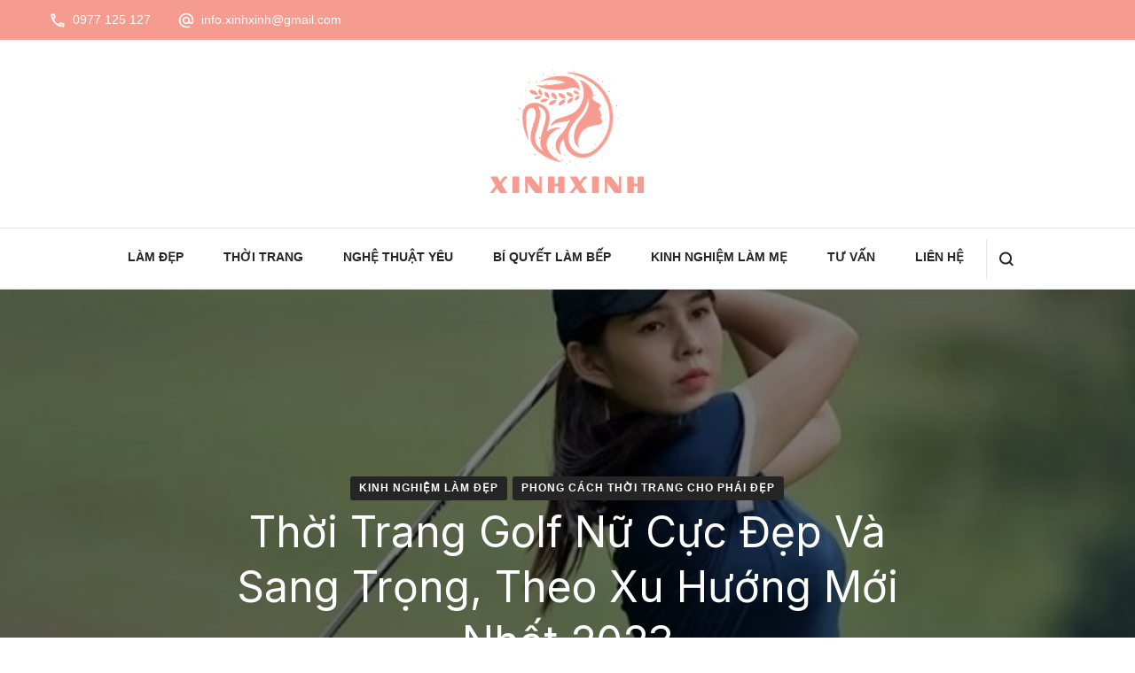

--- FILE ---
content_type: text/html; charset=UTF-8
request_url: https://www.xinhxinh.com.vn/thoi-trang-golf-nu/
body_size: 16676
content:
    <!DOCTYPE html>
    <html lang="en-US">
    <head itemscope itemtype="http://schema.org/WebSite">
	    <meta charset="UTF-8">
    <meta name="viewport" content="width=device-width, initial-scale=1">
    <link rel="profile" href="https://gmpg.org/xfn/11">
    <title>Phối Đồ Thời Trang Golf Nữ Cực Đẹp, Xu Hướng Mới Nhất 2023</title>

<!-- This site is optimized with the Yoast SEO plugin v12.0 - https://yoast.com/wordpress/plugins/seo/ -->
<meta name="description" content="Mẹo phối đồ thời trang Golf nữ siêu đẹp theo xu hướng 2023, giúp bạn tự tin và thoải mái. Tham khảo ngay trong bài viết sau."/>
<link rel="canonical" href="https://www.xinhxinh.com.vn/thoi-trang-golf-nu/" />
<meta property="og:locale" content="en_US" />
<meta property="og:type" content="article" />
<meta property="og:title" content="Phối Đồ Thời Trang Golf Nữ Cực Đẹp, Xu Hướng Mới Nhất 2023" />
<meta property="og:description" content="Mẹo phối đồ thời trang Golf nữ siêu đẹp theo xu hướng 2023, giúp bạn tự tin và thoải mái. Tham khảo ngay trong bài viết sau." />
<meta property="og:url" content="https://www.xinhxinh.com.vn/thoi-trang-golf-nu/" />
<meta property="og:site_name" content="XinhXinh" />
<meta property="article:section" content="Kinh nghiệm làm đẹp" />
<meta property="article:published_time" content="2023-08-11T04:41:34+00:00" />
<meta property="og:image" content="https://www.xinhxinh.com.vn/wp-content/uploads/2023/08/thoi-trang-golf-nu.jpg" />
<meta property="og:image:secure_url" content="https://www.xinhxinh.com.vn/wp-content/uploads/2023/08/thoi-trang-golf-nu.jpg" />
<meta property="og:image:width" content="800" />
<meta property="og:image:height" content="500" />
<meta name="twitter:card" content="summary_large_image" />
<meta name="twitter:description" content="Mẹo phối đồ thời trang Golf nữ siêu đẹp theo xu hướng 2023, giúp bạn tự tin và thoải mái. Tham khảo ngay trong bài viết sau." />
<meta name="twitter:title" content="Phối Đồ Thời Trang Golf Nữ Cực Đẹp, Xu Hướng Mới Nhất 2023" />
<meta name="twitter:image" content="https://www.xinhxinh.com.vn/wp-content/uploads/2023/08/thoi-trang-golf-nu.jpg" />
<script type='application/ld+json' class='yoast-schema-graph yoast-schema-graph--main'>{"@context":"https://schema.org","@graph":[{"@type":"WebSite","@id":"https://www.xinhxinh.com.vn/#website","url":"https://www.xinhxinh.com.vn/","name":"XinhXinh","potentialAction":{"@type":"SearchAction","target":"https://www.xinhxinh.com.vn/?s={search_term_string}","query-input":"required name=search_term_string"}},{"@type":"ImageObject","@id":"https://www.xinhxinh.com.vn/thoi-trang-golf-nu/#primaryimage","url":"https://www.xinhxinh.com.vn/wp-content/uploads/2023/08/thoi-trang-golf-nu.jpg","width":800,"height":500,"caption":"th\u1eddi trang golf n\u1eef 2023"},{"@type":"WebPage","@id":"https://www.xinhxinh.com.vn/thoi-trang-golf-nu/#webpage","url":"https://www.xinhxinh.com.vn/thoi-trang-golf-nu/","inLanguage":"en-US","name":"Ph\u1ed1i \u0110\u1ed3 Th\u1eddi Trang Golf N\u1eef C\u1ef1c \u0110\u1eb9p, Xu H\u01b0\u1edbng M\u1edbi Nh\u1ea5t 2023","isPartOf":{"@id":"https://www.xinhxinh.com.vn/#website"},"primaryImageOfPage":{"@id":"https://www.xinhxinh.com.vn/thoi-trang-golf-nu/#primaryimage"},"datePublished":"2023-08-11T04:41:34+00:00","dateModified":"2023-08-11T04:41:34+00:00","author":{"@id":"https://www.xinhxinh.com.vn/#/schema/person/d9760e8fec2fa1536418b1ba5ea6606c"},"description":"M\u1eb9o ph\u1ed1i \u0111\u1ed3 th\u1eddi trang Golf n\u1eef si\u00eau \u0111\u1eb9p theo xu h\u01b0\u1edbng 2023, gi\u00fap b\u1ea1n t\u1ef1 tin v\u00e0 tho\u1ea3i m\u00e1i. Tham kh\u1ea3o ngay trong b\u00e0i vi\u1ebft sau."},{"@type":["Person"],"@id":"https://www.xinhxinh.com.vn/#/schema/person/d9760e8fec2fa1536418b1ba5ea6606c","name":"Demon Hunter","image":{"@type":"ImageObject","@id":"https://www.xinhxinh.com.vn/#authorlogo","url":"https://secure.gravatar.com/avatar/838128822eb7ca6c476853db9b1bcc73?s=96&d=mm&r=g","caption":"Demon Hunter"},"sameAs":[]}]}</script>
<!-- / Yoast SEO plugin. -->

<link rel='dns-prefetch' href='//fonts.googleapis.com' />
<link rel='dns-prefetch' href='//s.w.org' />
<link rel="alternate" type="application/rss+xml" title="XinhXinh &raquo; Feed" href="https://www.xinhxinh.com.vn/feed/" />
		<script type="text/javascript">
			window._wpemojiSettings = {"baseUrl":"https:\/\/s.w.org\/images\/core\/emoji\/11\/72x72\/","ext":".png","svgUrl":"https:\/\/s.w.org\/images\/core\/emoji\/11\/svg\/","svgExt":".svg","source":{"concatemoji":"https:\/\/www.xinhxinh.com.vn\/wp-includes\/js\/wp-emoji-release.min.js?ver=5.0.7"}};
			!function(a,b,c){function d(a,b){var c=String.fromCharCode;l.clearRect(0,0,k.width,k.height),l.fillText(c.apply(this,a),0,0);var d=k.toDataURL();l.clearRect(0,0,k.width,k.height),l.fillText(c.apply(this,b),0,0);var e=k.toDataURL();return d===e}function e(a){var b;if(!l||!l.fillText)return!1;switch(l.textBaseline="top",l.font="600 32px Arial",a){case"flag":return!(b=d([55356,56826,55356,56819],[55356,56826,8203,55356,56819]))&&(b=d([55356,57332,56128,56423,56128,56418,56128,56421,56128,56430,56128,56423,56128,56447],[55356,57332,8203,56128,56423,8203,56128,56418,8203,56128,56421,8203,56128,56430,8203,56128,56423,8203,56128,56447]),!b);case"emoji":return b=d([55358,56760,9792,65039],[55358,56760,8203,9792,65039]),!b}return!1}function f(a){var c=b.createElement("script");c.src=a,c.defer=c.type="text/javascript",b.getElementsByTagName("head")[0].appendChild(c)}var g,h,i,j,k=b.createElement("canvas"),l=k.getContext&&k.getContext("2d");for(j=Array("flag","emoji"),c.supports={everything:!0,everythingExceptFlag:!0},i=0;i<j.length;i++)c.supports[j[i]]=e(j[i]),c.supports.everything=c.supports.everything&&c.supports[j[i]],"flag"!==j[i]&&(c.supports.everythingExceptFlag=c.supports.everythingExceptFlag&&c.supports[j[i]]);c.supports.everythingExceptFlag=c.supports.everythingExceptFlag&&!c.supports.flag,c.DOMReady=!1,c.readyCallback=function(){c.DOMReady=!0},c.supports.everything||(h=function(){c.readyCallback()},b.addEventListener?(b.addEventListener("DOMContentLoaded",h,!1),a.addEventListener("load",h,!1)):(a.attachEvent("onload",h),b.attachEvent("onreadystatechange",function(){"complete"===b.readyState&&c.readyCallback()})),g=c.source||{},g.concatemoji?f(g.concatemoji):g.wpemoji&&g.twemoji&&(f(g.twemoji),f(g.wpemoji)))}(window,document,window._wpemojiSettings);
		</script>
		<style type="text/css">
img.wp-smiley,
img.emoji {
	display: inline !important;
	border: none !important;
	box-shadow: none !important;
	height: 1em !important;
	width: 1em !important;
	margin: 0 .07em !important;
	vertical-align: -0.1em !important;
	background: none !important;
	padding: 0 !important;
}
</style>
<link rel='stylesheet' id='wp-block-library-css'  href='https://www.xinhxinh.com.vn/wp-includes/css/dist/block-library/style.min.css?ver=5.0.7' type='text/css' media='all' />
<link rel='stylesheet' id='blossomthemes-toolkit-css'  href='https://www.xinhxinh.com.vn/wp-content/plugins/blossomthemes-toolkit/public/css/blossomthemes-toolkit-public.min.css?ver=2.1.2' type='text/css' media='all' />
<link rel='stylesheet' id='ez-icomoon-css'  href='https://www.xinhxinh.com.vn/wp-content/plugins/easy-table-of-contents/vendor/icomoon/style.min.css?ver=2.0.11' type='text/css' media='all' />
<link rel='stylesheet' id='ez-toc-css'  href='https://www.xinhxinh.com.vn/wp-content/plugins/easy-table-of-contents/assets/css/screen.min.css?ver=2.0.11' type='text/css' media='all' />
<style id='ez-toc-inline-css' type='text/css'>
div#ez-toc-container p.ez-toc-title {font-size: 120%;}div#ez-toc-container p.ez-toc-title {font-weight: 500;}div#ez-toc-container ul li {font-size: 95%;}
</style>
<link rel='stylesheet' id='beauty-salon-lite-parent-style-css'  href='https://www.xinhxinh.com.vn/wp-content/themes/blossom-spa/style.css?ver=5.0.7' type='text/css' media='all' />
<link rel='stylesheet' id='animate-css'  href='https://www.xinhxinh.com.vn/wp-content/themes/blossom-spa/css/animate.min.css?ver=3.5.2' type='text/css' media='all' />
<link rel='stylesheet' id='owl-carousel-css'  href='https://www.xinhxinh.com.vn/wp-content/themes/blossom-spa/css/owl.carousel.min.css?ver=2.2.1' type='text/css' media='all' />
<link rel='stylesheet' id='perfect-scrollbar-css'  href='https://www.xinhxinh.com.vn/wp-content/themes/blossom-spa/css/perfect-scrollbar.min.css?ver=3.1.5' type='text/css' media='all' />
<link rel='stylesheet' id='blossom-spa-google-fonts-css'  href='https://fonts.googleapis.com/css?family=Inter%3A100%2C200%2C300%2Cregular%2C500%2C600%2C700%2C800%2C900%7CMarcellus%3Aregular' type='text/css' media='all' />
<link rel='stylesheet' id='blossom-spa-css'  href='https://www.xinhxinh.com.vn/wp-content/themes/beauty-salon-lite/style.css?ver=1.0.0' type='text/css' media='all' />
<script type='text/javascript' src='https://www.xinhxinh.com.vn/wp-includes/js/jquery/jquery.js?ver=1.12.4'></script>
<script type='text/javascript' src='https://www.xinhxinh.com.vn/wp-includes/js/jquery/jquery-migrate.min.js?ver=1.4.1'></script>
<link rel='https://api.w.org/' href='https://www.xinhxinh.com.vn/wp-json/' />
<link rel="EditURI" type="application/rsd+xml" title="RSD" href="https://www.xinhxinh.com.vn/xmlrpc.php?rsd" />
<link rel="wlwmanifest" type="application/wlwmanifest+xml" href="https://www.xinhxinh.com.vn/wp-includes/wlwmanifest.xml" /> 
<meta name="generator" content="WordPress 5.0.7" />
<link rel='shortlink' href='https://www.xinhxinh.com.vn/?p=2455' />
		<!-- Custom Logo: hide header text -->
		<style id="custom-logo-css" type="text/css">
			.site-title, .site-description {
				position: absolute;
				clip: rect(1px, 1px, 1px, 1px);
			}
		</style>
	<link rel="alternate" type="application/json+oembed" href="https://www.xinhxinh.com.vn/wp-json/oembed/1.0/embed?url=https%3A%2F%2Fwww.xinhxinh.com.vn%2Fthoi-trang-golf-nu%2F" />
<link rel="alternate" type="text/xml+oembed" href="https://www.xinhxinh.com.vn/wp-json/oembed/1.0/embed?url=https%3A%2F%2Fwww.xinhxinh.com.vn%2Fthoi-trang-golf-nu%2F&#038;format=xml" />
<meta name="google-site-verification" content="f9dX2D71ErSC0nMNB6pVO_k1YVbrratPXw_2lGYJlDg" />
<!-- Google tag (gtag.js) -->
<script async src="https://www.googletagmanager.com/gtag/js?id=G-7KWJR23V50"></script>
<script>
  window.dataLayer = window.dataLayer || [];
  function gtag(){dataLayer.push(arguments);}
  gtag('js', new Date());

  gtag('config', 'G-7KWJR23V50');
</script>
<script type="application/ld+json">{
    "@context": "http://schema.org",
    "@type": "BlogPosting",
    "mainEntityOfPage": {
        "@type": "WebPage",
        "@id": "https://www.xinhxinh.com.vn/thoi-trang-golf-nu/"
    },
    "headline": "Thời Trang Golf Nữ Cực Đẹp Và Sang Trọng, Theo Xu Hướng Mới Nhất 2023",
    "datePublished": "2023-08-11T11:41:34+0000",
    "dateModified": "2023-08-11T11:41:34+0000",
    "author": {
        "@type": "Person",
        "name": "Demon Hunter"
    },
    "description": "Mẹo phối đồ thời trang Golf nữ siêu đẹp theo xu hướng 2023, giúp bạn tự tin và thoải mái. Tham khảo ngay trong bài viết sau.",
    "image": {
        "@type": "ImageObject",
        "url": "https://www.xinhxinh.com.vn/wp-content/uploads/2023/08/thoi-trang-golf-nu.jpg",
        "width": 800,
        "height": 500
    },
    "publisher": {
        "@type": "Organization",
        "name": "XinhXinh",
        "description": "Trang tin tức cho phái đẹp",
        "logo": {
            "@type": "ImageObject",
            "url": "https://www.xinhxinh.com.vn/wp-content/uploads/2023/10/cropped-Xinh-Xinh-1-2-73x60.png",
            "width": 73,
            "height": 60
        }
    }
}</script><link rel="icon" href="https://www.xinhxinh.com.vn/wp-content/uploads/2023/10/cropped-Xinh-Xinh-1-3-32x32.png" sizes="32x32" />
<link rel="icon" href="https://www.xinhxinh.com.vn/wp-content/uploads/2023/10/cropped-Xinh-Xinh-1-3-192x192.png" sizes="192x192" />
<link rel="apple-touch-icon-precomposed" href="https://www.xinhxinh.com.vn/wp-content/uploads/2023/10/cropped-Xinh-Xinh-1-3-180x180.png" />
<meta name="msapplication-TileImage" content="https://www.xinhxinh.com.vn/wp-content/uploads/2023/10/cropped-Xinh-Xinh-1-3-270x270.png" />
<style type='text/css' media='all'>
    :root {
    --primary-font: Tahoma, Geneva, sans-serif;
    --secondary-font: Inter;
    }

    body,
    button,
    input,
    select,
    optgroup,
    textarea {        
        font-size: 18px;
    }

    /*Typography*/

    .site-branding .site-title{
        font-size   : 30px;
        font-family : Marcellus;
        font-weight : 400;
        font-style  : normal;
    }

    a.btn-readmore:hover:before, .btn-cta:hover:before, 
    a.btn-readmore:hover:after, .btn-cta:hover:after {
        background-image: url('data:image/svg+xml; utf-8, <svg xmlns="http://www.w3.org/2000/svg" viewBox="0 0 192 512"><path fill="%239cbe9c" d="M187.8 264.5L41 412.5c-4.7 4.7-12.3 4.7-17 0L4.2 392.7c-4.7-4.7-4.7-12.3 0-17L122.7 256 4.2 136.3c-4.7-4.7-4.7-12.3 0-17L24 99.5c4.7-4.7 12.3-4.7 17 0l146.8 148c4.7 4.7 4.7 12.3 0 17z" class=""></path></svg>');    
    } 

    .widget_bttk_testimonial_widget .bttk-testimonial-inner-holder:before, 
    blockquote:before {
        background-image: url('data:image/svg+xml; utf-8, <svg xmlns="http://www.w3.org/2000/svg" viewBox="0 0 36 24"><path fill="%239cbe9c" d="M33.54,28.5a8,8,0,1,1-8.04,8,16,16,0,0,1,16-16A15.724,15.724,0,0,0,33.54,28.5Zm-12.04,8a8,8,0,0,1-16,0h0a16,16,0,0,1,16-16,15.724,15.724,0,0,0-7.96,8A7.989,7.989,0,0,1,21.5,36.5Z" transform="translate(-5.5 -20.5)"/></svg>');
    };
           
    </style><style type='text/css' media='all'>
    :root {
    --primary-font: Tahoma, Geneva, sans-serif;
    --secondary-font: Inter;
    }

    body,
    button,
    input,
    select,
    optgroup,
    textarea {        
        font-size: 18px;
    }

    /*Typography*/

    .site-branding .site-title{
        font-size   : 30px;
        font-family : Marcellus;
        font-weight : 400;
        font-style  : normal;
    }

    a.btn-readmore:hover:before, .btn-cta:hover:before, 
    a.btn-readmore:hover:after, .btn-cta:hover:after {
        background-image: url('data:image/svg+xml; utf-8, <svg xmlns="http://www.w3.org/2000/svg" viewBox="0 0 192 512"><path fill="%23F59B90" d="M187.8 264.5L41 412.5c-4.7 4.7-12.3 4.7-17 0L4.2 392.7c-4.7-4.7-4.7-12.3 0-17L122.7 256 4.2 136.3c-4.7-4.7-4.7-12.3 0-17L24 99.5c4.7-4.7 12.3-4.7 17 0l146.8 148c4.7 4.7 4.7 12.3 0 17z" class=""></path></svg>');    
    } 

    .widget_bttk_testimonial_widget .bttk-testimonial-inner-holder:before, 
    blockquote:before {
        background-image: url('data:image/svg+xml; utf-8, <svg xmlns="http://www.w3.org/2000/svg" viewBox="0 0 36 24"><path fill="%23F59B90" d="M33.54,28.5a8,8,0,1,1-8.04,8,16,16,0,0,1,16-16A15.724,15.724,0,0,0,33.54,28.5Zm-12.04,8a8,8,0,0,1-16,0h0a16,16,0,0,1,16-16,15.724,15.724,0,0,0-7.96,8A7.989,7.989,0,0,1,21.5,36.5Z" transform="translate(-5.5 -20.5)"/></svg>');
    };
           
    </style></head>

<body class="post-template-default single single-post postid-2455 single-format-standard wp-custom-logo underline rightsidebar" itemscope itemtype="http://schema.org/WebPage">

    <div id="page" class="site"><a aria-label="skip to content" class="skip-link" href="#content">Skip to Content</a>
        <div class="responsive-nav">
            <nav id="res-navigation" class="main-navigation" role="navigation">
        <div class="primary-menu-list main-menu-modal cover-modal" data-modal-target-string=".main-menu-modal">
            <button class="close close-main-nav-toggle" data-toggle-target=".main-menu-modal" data-toggle-body-class="showing-main-menu-modal" aria-expanded="false" data-set-focus=".main-menu-modal"></button>
            <div class="mobile-menu" aria-label="Mobile">
                <div class="menu-menu-container"><ul id="primary-menu" class="nav-menu main-menu-modal"><li id="menu-item-177" class="menu-item menu-item-type-taxonomy menu-item-object-category menu-item-177"><a href="https://www.xinhxinh.com.vn/meo-lam-dep-tai-nha/">Làm đẹp</a></li>
<li id="menu-item-10" class="menu-item menu-item-type-taxonomy menu-item-object-category current-post-ancestor current-menu-parent current-post-parent menu-item-10"><a href="https://www.xinhxinh.com.vn/phong-cach/">Thời trang</a></li>
<li id="menu-item-9" class="menu-item menu-item-type-taxonomy menu-item-object-category menu-item-9"><a href="https://www.xinhxinh.com.vn/nghe-thuat-yeu/">Nghệ thuật yêu</a></li>
<li id="menu-item-176" class="menu-item menu-item-type-taxonomy menu-item-object-category menu-item-176"><a href="https://www.xinhxinh.com.vn/bi-quyet-lam-bep/">Bí quyết làm bếp</a></li>
<li id="menu-item-297" class="menu-item menu-item-type-taxonomy menu-item-object-category menu-item-297"><a href="https://www.xinhxinh.com.vn/kinh-nghiem-lam-me/">Kinh nghiệm làm mẹ</a></li>
<li id="menu-item-187" class="menu-item menu-item-type-taxonomy menu-item-object-category menu-item-187"><a href="https://www.xinhxinh.com.vn/tu-van/">Tư vấn</a></li>
<li id="menu-item-13" class="menu-item menu-item-type-post_type menu-item-object-page menu-item-13"><a href="https://www.xinhxinh.com.vn/lien-he/">Liên hệ</a></li>
</ul></div>            </div>
        </div>
    </nav><!-- #site-navigation -->
                            <div class="header-contact"> 
                            <div class="contact-block">
                    <svg xmlns="http://www.w3.org/2000/svg" viewBox="0 0 36 36"><defs><style>.pha{fill:none;}.phb{fill:#ccc6c8;}</style></defs><path class="pha" d="M0,0H36V36H0Z"/><g transform="translate(4.5 4.5)"><path class="phb" d="M8.31,6a18.469,18.469,0,0,0,.675,3.885l-1.8,1.8A22.238,22.238,0,0,1,6.045,6H8.31M23.1,24.03a19.129,19.129,0,0,0,3.9.675V26.94a23.14,23.14,0,0,1-5.7-1.125l1.8-1.785M9.75,3H4.5A1.5,1.5,0,0,0,3,4.5,25.5,25.5,0,0,0,28.5,30,1.5,1.5,0,0,0,30,28.5V23.265a1.5,1.5,0,0,0-1.5-1.5,17.11,17.11,0,0,1-5.355-.855,1.259,1.259,0,0,0-.465-.075,1.537,1.537,0,0,0-1.065.435l-3.3,3.3A22.723,22.723,0,0,1,8.43,14.685l3.3-3.3a1.505,1.505,0,0,0,.375-1.53A17.041,17.041,0,0,1,11.25,4.5,1.5,1.5,0,0,0,9.75,3Z" transform="translate(-3 -3)"/></g></svg>
                    <span class="title hphone-label">Hotline</span><p class="content hphone"><a href="tel:0977125127">0977 125 127</a></p>                </div>
            
                            <div class="contact-block">
                    <svg xmlns="http://www.w3.org/2000/svg" viewBox="0 0 36 36"><defs><style>.ema{fill:none;}.emb{fill:#ccc6c8;}</style></defs><path class="ema" d="M0,0H36V36H0Z"/><g transform="translate(3 2.925)"><path class="emb" d="M17,1.95a15,15,0,0,0,0,30h7.5v-3H17a12.154,12.154,0,0,1-12-12,12.154,12.154,0,0,1,12-12,12.154,12.154,0,0,1,12,12V19.1a2.425,2.425,0,0,1-2.25,2.355,2.425,2.425,0,0,1-2.25-2.355V16.95a7.5,7.5,0,1,0-2.19,5.3,5.555,5.555,0,0,0,4.44,2.2A5.269,5.269,0,0,0,32,19.1V16.95A15.005,15.005,0,0,0,17,1.95Zm0,19.5a4.5,4.5,0,1,1,4.5-4.5A4.494,4.494,0,0,1,17,21.45Z" transform="translate(-2 -1.95)"/></g></svg>
                    <span class="title hemail-label">Email</span><p class="content hemail"><a href="/cdn-cgi/l/email-protection#fd94939b92d38594939585949395bd9a909c9491d39e9290"><span class="__cf_email__" data-cfemail="335a5d555c1d4b5a5d5b4b5a5d5b73545e525a5f1d505c5e">[email&#160;protected]</span></a></p>                </div>
                        
                	</div><!-- .header-contact -->    
        </div> <!-- .responsive-nav -->
            <header id="masthead" class="site-header header-three" itemscope itemtype="http://schema.org/WPHeader">
                        <div class="header-t">
                <div class="container">
                            <div class="header-contact"> 
                            <div class="contact-block">
                    <svg xmlns="http://www.w3.org/2000/svg" viewBox="0 0 36 36"><defs><style>.pha{fill:none;}.phb{fill:#ccc6c8;}</style></defs><path class="pha" d="M0,0H36V36H0Z"/><g transform="translate(4.5 4.5)"><path class="phb" d="M8.31,6a18.469,18.469,0,0,0,.675,3.885l-1.8,1.8A22.238,22.238,0,0,1,6.045,6H8.31M23.1,24.03a19.129,19.129,0,0,0,3.9.675V26.94a23.14,23.14,0,0,1-5.7-1.125l1.8-1.785M9.75,3H4.5A1.5,1.5,0,0,0,3,4.5,25.5,25.5,0,0,0,28.5,30,1.5,1.5,0,0,0,30,28.5V23.265a1.5,1.5,0,0,0-1.5-1.5,17.11,17.11,0,0,1-5.355-.855,1.259,1.259,0,0,0-.465-.075,1.537,1.537,0,0,0-1.065.435l-3.3,3.3A22.723,22.723,0,0,1,8.43,14.685l3.3-3.3a1.505,1.505,0,0,0,.375-1.53A17.041,17.041,0,0,1,11.25,4.5,1.5,1.5,0,0,0,9.75,3Z" transform="translate(-3 -3)"/></g></svg>
                    <p class="content hphone"><a href="tel:0977125127">0977 125 127</a></p>                </div>
            
                            <div class="contact-block">
                    <svg xmlns="http://www.w3.org/2000/svg" viewBox="0 0 36 36"><defs><style>.ema{fill:none;}.emb{fill:#ccc6c8;}</style></defs><path class="ema" d="M0,0H36V36H0Z"/><g transform="translate(3 2.925)"><path class="emb" d="M17,1.95a15,15,0,0,0,0,30h7.5v-3H17a12.154,12.154,0,0,1-12-12,12.154,12.154,0,0,1,12-12,12.154,12.154,0,0,1,12,12V19.1a2.425,2.425,0,0,1-2.25,2.355,2.425,2.425,0,0,1-2.25-2.355V16.95a7.5,7.5,0,1,0-2.19,5.3,5.555,5.555,0,0,0,4.44,2.2A5.269,5.269,0,0,0,32,19.1V16.95A15.005,15.005,0,0,0,17,1.95Zm0,19.5a4.5,4.5,0,1,1,4.5-4.5A4.494,4.494,0,0,1,17,21.45Z" transform="translate(-2 -1.95)"/></g></svg>
                    <p class="content hemail"><a href="/cdn-cgi/l/email-protection#84edeae2ebaafcedeaecfcedeaecc4e3e9e5ede8aae7ebe9"><span class="__cf_email__" data-cfemail="a2cbccc4cd8cdacbcccadacbcccae2c5cfc3cbce8cc1cdcf">[email&#160;protected]</span></a></p>                </div>
                        
                	</div><!-- .header-contact -->    
                                                            </div>
            </div>
                <div class="header-main">
            <div class="container">
                        <div class="site-branding" itemscope itemtype="http://schema.org/Organization">
            <a href="https://www.xinhxinh.com.vn/" class="custom-logo-link" rel="home" itemprop="url"><img width="177" height="146" src="https://www.xinhxinh.com.vn/wp-content/uploads/2023/10/cropped-Xinh-Xinh-1-2.png" class="custom-logo" alt="XinhXinh" itemprop="logo" srcset="https://www.xinhxinh.com.vn/wp-content/uploads/2023/10/cropped-Xinh-Xinh-1-2.png 177w, https://www.xinhxinh.com.vn/wp-content/uploads/2023/10/cropped-Xinh-Xinh-1-2-73x60.png 73w" sizes="(max-width: 177px) 100vw, 177px" /></a>                    <p class="site-title" itemprop="name"><a href="https://www.xinhxinh.com.vn/" rel="home" itemprop="url">XinhXinh</a></p>
                                    <p class="site-description" itemprop="description">Trang tin tức cho phái đẹp</p>
                        </div>    
                </div>
        </div>
        <div class="nav-wrap">
            <div class="container">
                	<nav id="site-navigation" class="main-navigation" role="navigation" itemscope itemtype="http://schema.org/SiteNavigationElement">
        <button class="toggle-btn" data-toggle-target=".main-menu-modal" data-toggle-body-class="showing-main-menu-modal" aria-expanded="false" data-set-focus=".close-main-nav-toggle">
            <span class="toggle-bar"></span>
            <span class="toggle-bar"></span>
            <span class="toggle-bar"></span>
        </button>
        <div class="menu-menu-container"><ul id="primary-menu" class="nav-menu"><li class="menu-item menu-item-type-taxonomy menu-item-object-category menu-item-177"><a href="https://www.xinhxinh.com.vn/meo-lam-dep-tai-nha/">Làm đẹp</a></li>
<li class="menu-item menu-item-type-taxonomy menu-item-object-category current-post-ancestor current-menu-parent current-post-parent menu-item-10"><a href="https://www.xinhxinh.com.vn/phong-cach/">Thời trang</a></li>
<li class="menu-item menu-item-type-taxonomy menu-item-object-category menu-item-9"><a href="https://www.xinhxinh.com.vn/nghe-thuat-yeu/">Nghệ thuật yêu</a></li>
<li class="menu-item menu-item-type-taxonomy menu-item-object-category menu-item-176"><a href="https://www.xinhxinh.com.vn/bi-quyet-lam-bep/">Bí quyết làm bếp</a></li>
<li class="menu-item menu-item-type-taxonomy menu-item-object-category menu-item-297"><a href="https://www.xinhxinh.com.vn/kinh-nghiem-lam-me/">Kinh nghiệm làm mẹ</a></li>
<li class="menu-item menu-item-type-taxonomy menu-item-object-category menu-item-187"><a href="https://www.xinhxinh.com.vn/tu-van/">Tư vấn</a></li>
<li class="menu-item menu-item-type-post_type menu-item-object-page menu-item-13"><a href="https://www.xinhxinh.com.vn/lien-he/">Liên hệ</a></li>
</ul></div>	</nav><!-- #site-navigation -->
                                        <div class="nav-right">
                                <div class="header-search-wrap">
            <button aria-label="search form open" class="header-search" data-toggle-target=".search-modal" data-toggle-body-class="showing-search-modal" data-set-focus=".search-modal .search-field" aria-expanded="false">
                <svg xmlns="http://www.w3.org/2000/svg" viewBox="0 0 16 16"><defs><style>.sea{fill:#fff;}</style></defs><path class="sea" d="M16,14.591,12.679,11.27a6.89,6.89,0,0,0,1.409-4.226A7,7,0,0,0,7.044,0,7,7,0,0,0,0,7.044a7,7,0,0,0,7.044,7.044,6.89,6.89,0,0,0,4.226-1.409L14.591,16ZM2.013,7.044A4.983,4.983,0,0,1,7.044,2.013a4.983,4.983,0,0,1,5.031,5.031,4.983,4.983,0,0,1-5.031,5.031A4.983,4.983,0,0,1,2.013,7.044Z"/></svg>
            </button>
                    <div class="search-form-wrap search-modal cover-modal" data-modal-target-string=".search-modal">
            <div class="search-form-inner">
                <form role="search" method="get" class="search-form" action="https://www.xinhxinh.com.vn/"><label><span class="screen-reader-text">Search for:</span><input type="search" class="search-field" placeholder="Search..." value="" name="s" /></label><input type="submit" id="submit-field" class="search-submit" value="Search" /></form>                <button aria-label="search form close" class="close" data-toggle-target=".search-modal" data-toggle-body-class="showing-search-modal" data-set-focus=".search-modal .search-field" aria-expanded="false"></button>
            </div>
        </div>
            </div>
                        </div><!-- .nav-right -->	
                            </div>
        </div><!-- .nav-wrap -->
        </header>
<div id="content" class="site-content">            <header class="page-header" style="background-image: url( 'https://www.xinhxinh.com.vn/wp-content/uploads/2023/08/thoi-trang-golf-nu.jpg' );">
                <div class="container">
        			<span class="category" itemprop="about"><a href="https://www.xinhxinh.com.vn/kinh-nghiem-lam-dep/" rel="category tag">Kinh nghiệm làm đẹp</a> <a href="https://www.xinhxinh.com.vn/phong-cach/" rel="category tag">Phong cách thời trang cho phái đẹp</a></span><h1 class="page-title">Thời Trang Golf Nữ Cực Đẹp Và Sang Trọng, Theo Xu Hướng Mới Nhất 2023</h1><div class="entry-meta"><span class="byline" itemprop="author" itemscope itemtype="https://schema.org/Person"><svg xmlns="http://www.w3.org/2000/svg" viewBox="0 0 19 19"><defs><style>.auta{fill:none;}.auta,.autb{stroke:rgba(0,0,0,0);}.autb{fill:#ccc6c8;}</style></defs><g transform="translate(0.5 0.5)"><path class="auta" d="M0,0H18V18H0Z"></path><g transform="translate(1.5 1.5)"><path class="autb" d="M9.5,2A7.5,7.5,0,1,0,17,9.5,7.5,7.5,0,0,0,9.5,2ZM5.8,14.21c.322-.675,2.287-1.335,3.7-1.335s3.382.66,3.7,1.335a5.944,5.944,0,0,1-7.395,0Zm8.468-1.088c-1.073-1.3-3.675-1.747-4.77-1.747s-3.7.443-4.77,1.747a6,6,0,1,1,9.54,0Z" transform="translate(-2 -2)"></path><path class="autb" d="M11.125,6A2.625,2.625,0,1,0,13.75,8.625,2.618,2.618,0,0,0,11.125,6Zm0,3.75A1.125,1.125,0,1,1,12.25,8.625,1.123,1.123,0,0,1,11.125,9.75Z" transform="translate(-3.625 -3)"></path></g></g></svg><span class="author" itemprop="name"><a class="url fn n" href="https://www.xinhxinh.com.vn/author/pbn/" itemprop="url">Demon Hunter</a></span></span><span class="posted-on"><svg xmlns="http://www.w3.org/2000/svg" viewBox="0 0 36 36"><defs><style>.clk{fill:none;}.clkb{fill:#ccc6c8;}</style></defs><g transform="translate(7 18)"><g transform="translate(-7 -18)"><path class="clk" d="M0,0H36V36H0Z"/></g><g transform="translate(-2 -13)"><path class="clkb" d="M15.5,2A13.5,13.5,0,1,0,29,15.5,13.54,13.54,0,0,0,15.5,2Zm0,24.3A10.8,10.8,0,1,1,26.3,15.5,10.814,10.814,0,0,1,15.5,26.3Z" transform="translate(-2 -2)"/><path class="clkb" d="M13.025,7H11v8.1l7.02,4.32,1.08-1.755L13.025,14.02Z" transform="translate(1.15 -0.25)"/></g></g>
        </svg><a href="https://www.xinhxinh.com.vn/thoi-trang-golf-nu/" rel="bookmark"><time class="entry-date published updated" datetime="2023-08-11T11:41:34+00:00" itemprop="datePublished">August 11, 2023</time><time class="updated" datetime="2023-08-11T11:41:34+00:00" itemprop="dateModified">August 11, 2023</time></a></span></div><div class="breadcrumb-wrapper"><div class="container" >
                <div id="crumbs" itemscope itemtype="http://schema.org/BreadcrumbList"> 
                    <span itemprop="itemListElement" itemscope itemtype="http://schema.org/ListItem">
                        <a itemprop="item" href="https://www.xinhxinh.com.vn"><span itemprop="name">Home</span></a>
                        <meta itemprop="position" content="1" />
                        <span class="separator"><span class="separator"><i class="fa fa-angle-right"></i></span></span>
                    </span> <span itemprop="itemListElement" itemscope itemtype="http://schema.org/ListItem"><a href="https://www.xinhxinh.com.vn/tin-tuc/" itemprop="item"><span itemprop="name">Góc tin tức </span></a><meta itemprop="position" content="2" /><span class="separator"><span class="separator"><i class="fa fa-angle-right"></i></span></span></span>  <span itemprop="itemListElement" itemscope itemtype="http://schema.org/ListItem"><a itemprop="item" href="https://www.xinhxinh.com.vn/kinh-nghiem-lam-dep/"><span itemprop="name">Kinh nghiệm làm đẹp </span></a><meta itemprop="position" content="3" /><span class="separator"><span class="separator"><i class="fa fa-angle-right"></i></span></span></span> <span class="current" itemprop="itemListElement" itemscope itemtype="http://schema.org/ListItem"><a itemprop="item" href="https://www.xinhxinh.com.vn/thoi-trang-golf-nu/"><span itemprop="name">Thời Trang Golf Nữ Cực Đẹp Và Sang Trọng, Theo Xu Hướng Mới Nhất 2023</span></a><meta itemprop="position" content="4" /></span></div></div></div><!-- .breadcrumb-wrapper -->                </div>
    		</header><!-- .page-header -->
                    <div class="container">
        
	<div id="primary" class="content-area">
		<main id="main" class="site-main">
            
<article id="post-2455" class="post-2455 post type-post status-publish format-standard has-post-thumbnail hentry category-kinh-nghiem-lam-dep category-phong-cach">
	    <div class="entry-content" itemprop="text">
		<p>Phối đồ thời trang khi chơi golf như thế nào là một vấn đề nhận được nhiều sự quan tâm của các golf nữ. Một bộ trang phục gọn gàng, thanh lịch và đúng chuẩn không chỉ mang lại cảm giác thoải mái và tự tin mà còn thể hiện phong cách riêng của bạn. Dưới đây, Sportgo sẽ cung cấp cho bạn những trang phục golf nữ đẹp và cách mix đồ theo mùa nổi bật nhất.</p>
<div id="ez-toc-container" class="ez-toc-v2_0_11 counter-hierarchy counter-decimal ez-toc-grey">
<div class="ez-toc-title-container">
<p class="ez-toc-title">Mục lục</p>
<span class="ez-toc-title-toggle"><a class="ez-toc-pull-right ez-toc-btn ez-toc-btn-xs ez-toc-btn-default ez-toc-toggle"><i class="ez-toc-glyphicon ez-toc-icon-toggle"></i></a></span></div>
<nav><ul class="ez-toc-list ez-toc-list-level-1"><li class="ez-toc-page-1 ez-toc-heading-level-2"><a class="ez-toc-link ez-toc-heading-1" href="#Ly_do_can_chu_y_den_trang_phuc_golf_nu" title="Lý do cần chú ý đến trang phục golf nữ">Lý do cần chú ý đến trang phục golf nữ</a></li><li class="ez-toc-page-1 ez-toc-heading-level-2"><a class="ez-toc-link ez-toc-heading-2" href="#Cach_chon_trang_phuc_golf_nu_dep" title="Cách chọn trang phục golf nữ đẹp">Cách chọn trang phục golf nữ đẹp</a><ul class="ez-toc-list-level-3"><li class="ez-toc-heading-level-3"><a class="ez-toc-link ez-toc-heading-3" href="#Ao_co_co" title="Áo có cổ">Áo có cổ</a></li><li class="ez-toc-page-1 ez-toc-heading-level-3"><a class="ez-toc-link ez-toc-heading-4" href="#Vay/quan" title="Váy/quần">Váy/quần</a></li><li class="ez-toc-page-1 ez-toc-heading-level-3"><a class="ez-toc-link ez-toc-heading-5" href="#Mu" title="Mũ">Mũ</a></li><li class="ez-toc-page-1 ez-toc-heading-level-3"><a class="ez-toc-link ez-toc-heading-6" href="#Tat_va_giay_golf" title="Tất và giày golf">Tất và giày golf</a></li><li class="ez-toc-page-1 ez-toc-heading-level-3"><a class="ez-toc-link ez-toc-heading-7" href="#Cac_phu_kien_khac" title="Các phụ kiện khác">Các phụ kiện khác</a></li></ul></li><li class="ez-toc-page-1 ez-toc-heading-level-2"><a class="ez-toc-link ez-toc-heading-8" href="#Nguyen_tac_phoi_do_thoi_trang_golf_nu" title="Nguyên tắc phối đồ thời trang golf nữ">Nguyên tắc phối đồ thời trang golf nữ</a></li><li class="ez-toc-page-1 ez-toc-heading-level-2"><a class="ez-toc-link ez-toc-heading-9" href="#Cach_mix_do_thoi_trang_golf_theo_mua" title="Cách mix đồ thời trang golf theo mùa">Cách mix đồ thời trang golf theo mùa</a><ul class="ez-toc-list-level-3"><li class="ez-toc-heading-level-3"><a class="ez-toc-link ez-toc-heading-10" href="#Cach_mix_do_choi_golf_vao_mua_he" title="Cách mix đồ chơi golf vào mùa hè">Cách mix đồ chơi golf vào mùa hè</a></li><li class="ez-toc-page-1 ez-toc-heading-level-3"><a class="ez-toc-link ez-toc-heading-11" href="#Cach_mix_do_choi_golf_vao_mua_dong" title="Cách mix đồ chơi golf vào mùa đông">Cách mix đồ chơi golf vào mùa đông</a></li></ul></li><li class="ez-toc-page-1 ez-toc-heading-level-2"><a class="ez-toc-link ez-toc-heading-12" href="#Luu_y_khi_phoi_do_thoi_trang_golf_nu" title="Lưu ý khi phối đồ thời trang golf nữ">Lưu ý khi phối đồ thời trang golf nữ</a></li></ul></nav></div>
<h2><span class="ez-toc-section" id="Ly_do_can_chu_y_den_trang_phuc_golf_nu"></span>Lý do cần chú ý đến trang phục golf nữ<span class="ez-toc-section-end"></span></h2>
<p>&#8220;Golf Etiquette&#8221; là một thuật ngữ rất quen thuộc trong cộng đồng golfer. Nó chỉ những quy tắc ứng xử và thói quen chuẩn mực trên sân golf mà người chơi cần tuân thủ. Trong số đó, tiêu chuẩn về trang phục golf nói chung và golf nữ nói riêng là một trong các quy định quan trọng khi tham gia bộ môn thể thao này.</p>
<p><img class="aligncenter wp-image-2472 size-full" src="https://www.xinhxinh.com.vn/wp-content/uploads/2023/08/thoi-trang-golf-nu-1.jpg" alt="trang phục đánh golf nữ" width="800" height="500" srcset="https://www.xinhxinh.com.vn/wp-content/uploads/2023/08/thoi-trang-golf-nu-1.jpg 800w, https://www.xinhxinh.com.vn/wp-content/uploads/2023/08/thoi-trang-golf-nu-1-300x188.jpg 300w, https://www.xinhxinh.com.vn/wp-content/uploads/2023/08/thoi-trang-golf-nu-1-768x480.jpg 768w, https://www.xinhxinh.com.vn/wp-content/uploads/2023/08/thoi-trang-golf-nu-1-96x60.jpg 96w" sizes="(max-width: 800px) 100vw, 800px" /></p>
<p>Lựa chọn đúng trang phục chơi golf mang lại nhiều lợi ích:</p>
<ul>
<li aria-level="1">Thấm hút mồ hôi dễ dàng: Một bộ trang phục <strong><a href="https://sportgo.vn/danh-muc/thoi-trang-golf/" target="_blank" rel="noopener">thời trang golf</a></strong> nữ có chất liệu tốt, thoáng khí sẽ giúp bạn vận động thoải mái hơn.</li>
<li aria-level="1">Thoải mái và tự tin trong các động tác golf: Lựa chọn trang phục phù hợp không chỉ mang lại vẻ đẹp bên ngoài mà còn giúp người chơi golf dễ dàng vận động. Golfer nữ nên chọn những trang phục cotton co giãn 4 chiều, tránh những trang phục quá chật.</li>
<li aria-level="1">Xây dựng văn hóa trang phục trong golf: Một bộ trang phục golf thoải mái, tinh tế không chỉ giúp bạn tự tin thực hiện các động tác swing chuyên nghiệp mà còn thể hiện sự tôn trọng đối với người xem. Điều này góp phần xây dựng một văn hóa đặc trưng cho môn thể thao quý tộc này.</li>
</ul>
<p><strong>Xem thêm: <a href="https://www.xinhxinh.com.vn/giay-boot-nu/" target="_blank" rel="noopener">Những loại giày boot nữ đẹp, dễ phối đồ cho các nàng</a><br />
</strong></p>
<h2><span class="ez-toc-section" id="Cach_chon_trang_phuc_golf_nu_dep"></span>Cách chọn trang phục golf nữ đẹp<span class="ez-toc-section-end"></span></h2>
<p>Dưới đây chúng tôi sẽ chia sẻ với bạn <a href="https://sportgo.vn/thoi-trang-golf-nu/" target="_blank" rel="noopener"><strong>các phong cách thời trang Golf nữ sang chảnh</strong></a>, cũng như cách phối trang phục Golf làm sao để sang trọng, tinh tế nhưng vẫn thoải mái.</p>
<h3><span class="ez-toc-section" id="Ao_co_co"></span>Áo có cổ<span class="ez-toc-section-end"></span></h3>
<p>Trong quy định trang phục chơi golf, việc mặc áo có cổ là điều đầu tiên bạn cần lưu ý khi ra sân. Bạn có thể chọn áo polo ngắn tay hoặc áo golf nữ tay dài. Hiện nay, có nhiều màu sắc để bạn lựa chọn và phối đồ một cách linh hoạt. Khi thời tiết lạnh, bạn có thể sử dụng áo khoác, áo len cao cổ, và tránh mặc áo croptop, áo khoác denim hay áo nỉ.</p>
<p><img class="aligncenter wp-image-2471 size-full" src="https://www.xinhxinh.com.vn/wp-content/uploads/2023/08/thoi-trang-golf-nu-2.jpg" alt="áo có cổ golf nữ" width="800" height="500" srcset="https://www.xinhxinh.com.vn/wp-content/uploads/2023/08/thoi-trang-golf-nu-2.jpg 800w, https://www.xinhxinh.com.vn/wp-content/uploads/2023/08/thoi-trang-golf-nu-2-300x188.jpg 300w, https://www.xinhxinh.com.vn/wp-content/uploads/2023/08/thoi-trang-golf-nu-2-768x480.jpg 768w, https://www.xinhxinh.com.vn/wp-content/uploads/2023/08/thoi-trang-golf-nu-2-96x60.jpg 96w" sizes="(max-width: 800px) 100vw, 800px" /></p>
<p>&nbsp;</p>
<h3><span class="ez-toc-section" id="Vay/quan"></span>Váy/quần<span class="ez-toc-section-end"></span></h3>
<p>Bạn có thể mặc quần đùi đến gối, váy chuyên dụng hoặc quần giả váy khi chơi golf. Tuy nhiên, vì golf là môn thể thao quý tộc, nên trang phục nên thanh lịch, gọn gàng và không quá bó sát. Điều này không chỉ là cách tôn trọng mọi người trên sân mà còn mang đến phong cách thanh lịch cho bạn. Hãy chọn váy/quần có chất liệu co giãn để thoải mái di chuyển và thực hiện các động tác khó.</p>
<p><img class="aligncenter wp-image-2470 size-full" src="https://www.xinhxinh.com.vn/wp-content/uploads/2023/08/thoi-trang-golf-nu-3.jpg" alt="váy hoặc quần chơi golf cho nữ" width="800" height="500" srcset="https://www.xinhxinh.com.vn/wp-content/uploads/2023/08/thoi-trang-golf-nu-3.jpg 800w, https://www.xinhxinh.com.vn/wp-content/uploads/2023/08/thoi-trang-golf-nu-3-300x188.jpg 300w, https://www.xinhxinh.com.vn/wp-content/uploads/2023/08/thoi-trang-golf-nu-3-768x480.jpg 768w, https://www.xinhxinh.com.vn/wp-content/uploads/2023/08/thoi-trang-golf-nu-3-96x60.jpg 96w" sizes="(max-width: 800px) 100vw, 800px" /></p>
<h3><span class="ez-toc-section" id="Mu"></span>Mũ<span class="ez-toc-section-end"></span></h3>
<p>Không chỉ là một món phụ kiện bảo vệ bạn khỏi nắng, mưa khi ra sân, mà chiếc mũ còn mang lại vẻ đẹp và thể hiện phong cách riêng của bạn. Hãy chọn mũ phù hợp với màu sắc của trang phục bạn nhé.</p>
<p><img class="aligncenter wp-image-2469 size-full" src="https://www.xinhxinh.com.vn/wp-content/uploads/2023/08/thoi-trang-golf-nu-4.jpg" alt="Mũ cho nữ chơi golf" width="800" height="500" srcset="https://www.xinhxinh.com.vn/wp-content/uploads/2023/08/thoi-trang-golf-nu-4.jpg 800w, https://www.xinhxinh.com.vn/wp-content/uploads/2023/08/thoi-trang-golf-nu-4-300x188.jpg 300w, https://www.xinhxinh.com.vn/wp-content/uploads/2023/08/thoi-trang-golf-nu-4-768x480.jpg 768w, https://www.xinhxinh.com.vn/wp-content/uploads/2023/08/thoi-trang-golf-nu-4-96x60.jpg 96w" sizes="(max-width: 800px) 100vw, 800px" /></p>
<p><strong>Xem thêm: <a href="https://www.xinhxinh.com.vn/cach-mix-do-voi-ao-blazer/" target="_blank" rel="noopener">11 Cách mix đồ siêu đẹp với áo blazer chị em nên biết</a><br />
</strong></p>
<h3><span class="ez-toc-section" id="Tat_va_giay_golf"></span>Tất và giày golf<span class="ez-toc-section-end"></span></h3>
<p>Tất và giày chơi golf cũng có những quy định đặc biệt. Giày phải có đế mềm và có đinh. Màu sắc của giày thường là trắng hoặc các màu sáng. Các golfer nữ không nên đi giày bóng đá, dép sandal, dép kẹp&#8230; Đối với tất golf, bạn có thể sử dụng tất dài hoặc tất ngắn khi mặc váy golf.</p>
<p><img class="aligncenter wp-image-2468 size-full" src="https://www.xinhxinh.com.vn/wp-content/uploads/2023/08/thoi-trang-golf-nu-5.jpg" alt="tất và giày golf nữ" width="800" height="500" srcset="https://www.xinhxinh.com.vn/wp-content/uploads/2023/08/thoi-trang-golf-nu-5.jpg 800w, https://www.xinhxinh.com.vn/wp-content/uploads/2023/08/thoi-trang-golf-nu-5-300x188.jpg 300w, https://www.xinhxinh.com.vn/wp-content/uploads/2023/08/thoi-trang-golf-nu-5-768x480.jpg 768w, https://www.xinhxinh.com.vn/wp-content/uploads/2023/08/thoi-trang-golf-nu-5-96x60.jpg 96w" sizes="(max-width: 800px) 100vw, 800px" /></p>
<h3><span class="ez-toc-section" id="Cac_phu_kien_khac"></span>Các phụ kiện khác<span class="ez-toc-section-end"></span></h3>
<p>Ngoài những vật dụng cần thiết, bạn có thể kết hợp với nhiều phụ kiện khác như găng tay, kính mắt hoặc các dụng cụ chơi golf khác để tạo điểm nhấn trên sân. Một golf thủ chuyên nghiệp không chỉ thể hiện qua kỹ thuật chơi trên sân mà còn bắt đầu từ việc tuân thủ nghiêm túc các quy định về trang phục golf.</p>
<p><img class="aligncenter wp-image-2467 size-full" src="https://www.xinhxinh.com.vn/wp-content/uploads/2023/08/thoi-trang-golf-nu-6.jpg" alt="Các phụ kiện khác dành cho trang phục golf nữ" width="800" height="500" srcset="https://www.xinhxinh.com.vn/wp-content/uploads/2023/08/thoi-trang-golf-nu-6.jpg 800w, https://www.xinhxinh.com.vn/wp-content/uploads/2023/08/thoi-trang-golf-nu-6-300x188.jpg 300w, https://www.xinhxinh.com.vn/wp-content/uploads/2023/08/thoi-trang-golf-nu-6-768x480.jpg 768w, https://www.xinhxinh.com.vn/wp-content/uploads/2023/08/thoi-trang-golf-nu-6-96x60.jpg 96w" sizes="(max-width: 800px) 100vw, 800px" /></p>
<h2><span class="ez-toc-section" id="Nguyen_tac_phoi_do_thoi_trang_golf_nu"></span>Nguyên tắc phối đồ thời trang golf nữ<span class="ez-toc-section-end"></span></h2>
<p>Golf là môn thể thao quý tộc, và việc lựa chọn trang phục phù hợp là rất quan trọng khi ra sân. Dưới đây là một số nguyên tắc cơ bản cần tuân thủ khi lựa chọn trang phục chơi golf.</p>
<ul>
<li aria-level="1">Lựa chọn kích cỡ phù hợp: Đảm bảo trang phục golf vừa vặn với kích cỡ cơ thể của bạn, đặc biệt là khi chọn áo thun. Kích cỡ của áo không nên quá chật hoặc là quá rộng.</li>
<li aria-level="1">Áo có cổ: Trang phục golf nên bao gồm áo polo ngắn tay hoặc áo golf nữ tay dài. Tránh mặc áo croptop, áo khoác denim hoặc áo nỉ.</li>
<li aria-level="1">Váy/Quần: Quần đùi đến gối, quần giả váy hoặc váy chuyên dụng đều có thể mặc khi chơi golf. Tuy nhiên, hãy tránh mặc quần ngủ, quần nỉ hoặc quần jeans. Đảm bảo trang phục không quá bó sát.</li>
<li aria-level="1">Mũ: Mũ golf phù hợp với màu sắc và phong cách của trang phục.</li>
<li aria-level="1">Tất và Giày golf: Sử dụng giày golf đế mềm và có đinh. Tránh giày bóng đá, dép sandal hoặc dép kẹp. Kết hợp với vớ dài hoặc vớ ngắn, thường là trắng hoặc các màu sáng.</li>
<li aria-level="1">Phụ kiện: Bên cạnh các phụ kiện như găng tay, kính, hãy chọn phụ kiện phù hợp để tạo điểm nhấn trên sân.</li>
</ul>
<p><img class="aligncenter wp-image-2466 size-full" src="https://www.xinhxinh.com.vn/wp-content/uploads/2023/08/thoi-trang-golf-nu-7.jpg" alt="nguyên tắc phối đồ thời trang golf nữ" width="800" height="500" srcset="https://www.xinhxinh.com.vn/wp-content/uploads/2023/08/thoi-trang-golf-nu-7.jpg 800w, https://www.xinhxinh.com.vn/wp-content/uploads/2023/08/thoi-trang-golf-nu-7-300x188.jpg 300w, https://www.xinhxinh.com.vn/wp-content/uploads/2023/08/thoi-trang-golf-nu-7-768x480.jpg 768w, https://www.xinhxinh.com.vn/wp-content/uploads/2023/08/thoi-trang-golf-nu-7-96x60.jpg 96w" sizes="(max-width: 800px) 100vw, 800px" /></p>
<p>Lựa chọn trang phục golf phù hợp giúp bạn cảm thấy thoải mái và tự tin khi chơi golf. Hãy tuân thủ các nguyên tắc trên để tôn trọng quy định của sân và tạo phong cách riêng cho bản thân.</p>
<p><strong>Xem thêm: <a href="https://www.xinhxinh.com.vn/gam-mau-thoi-trang/" target="_blank" rel="noopener">Các gam màu thời trang ấn tượng năm 2023</a><br />
</strong></p>
<h2><span class="ez-toc-section" id="Cach_mix_do_thoi_trang_golf_theo_mua"></span>Cách mix đồ thời trang golf theo mùa<span class="ez-toc-section-end"></span></h2>
<h3><span class="ez-toc-section" id="Cach_mix_do_choi_golf_vao_mua_he"></span>Cách mix đồ chơi golf vào mùa hè<span class="ez-toc-section-end"></span></h3>
<p>Dưới đây là một số gợi ý phối đồ thời trang golf nữ mặc mùa hè mà bạn có thể tham khảo:</p>
<ul>
<li aria-level="1">Chọn áo thun có cổ và chất liệu thoáng mát để hút mồ hôi dễ dàng.</li>
<li aria-level="1">Kết hợp áo thun với áo cản gió để bảo vệ khỏi ánh nắng mặt trời.</li>
<li aria-level="1">Chọn quần dài chất liệu kaki, có thắt lưng để mang đến vẻ đẹp năng động cho ngày hè.</li>
<li aria-level="1">Đeo mũ để bảo vệ đầu khỏi ánh nắng mặt trời.</li>
</ul>
<p><img class="aligncenter wp-image-2465 size-full" src="https://www.xinhxinh.com.vn/wp-content/uploads/2023/08/thoi-trang-golf-nu-8.jpg" alt="thời trang golf nữ vào mùa hè" width="800" height="500" srcset="https://www.xinhxinh.com.vn/wp-content/uploads/2023/08/thoi-trang-golf-nu-8.jpg 800w, https://www.xinhxinh.com.vn/wp-content/uploads/2023/08/thoi-trang-golf-nu-8-300x188.jpg 300w, https://www.xinhxinh.com.vn/wp-content/uploads/2023/08/thoi-trang-golf-nu-8-768x480.jpg 768w, https://www.xinhxinh.com.vn/wp-content/uploads/2023/08/thoi-trang-golf-nu-8-96x60.jpg 96w" sizes="(max-width: 800px) 100vw, 800px" /></p>
<h3><span class="ez-toc-section" id="Cach_mix_do_choi_golf_vao_mua_dong"></span>Cách mix đồ chơi golf vào mùa đông<span class="ez-toc-section-end"></span></h3>
<p>Mix đồ thời trang golf nữ mùa đông thế nào để vừa ấm mà vẫn đẹp? Cùng tìm hiểu ngay một số tips phối đồ golf mùa đông cho nữ.</p>
<ul>
<li aria-level="1">Mặc áo thun có cổ và chất liệu giữ ấm, nhưng vẫn thoáng khí để hút ẩm và mồ hôi.</li>
<li aria-level="1">Kết hợp áo thun với áo cản gió để giữ ấm cơ thể.</li>
<li aria-level="1">Tránh mặc quần jean và quần nỉ. Thay vào đó, chọn quần kaki đặc biệt cho golf để đảm bảo giữ ấm.</li>
<li aria-level="1">Sử dụng khăn quàng cổ, găng tay và mũ để giữ ấm và bảo vệ cơ thể khỏi lạnh.</li>
</ul>
<p><img class="aligncenter wp-image-2464 size-full" src="https://www.xinhxinh.com.vn/wp-content/uploads/2023/08/thoi-trang-golf-nu-9.jpg" alt="thời trang golf nữ vào mùa đông" width="800" height="500" srcset="https://www.xinhxinh.com.vn/wp-content/uploads/2023/08/thoi-trang-golf-nu-9.jpg 800w, https://www.xinhxinh.com.vn/wp-content/uploads/2023/08/thoi-trang-golf-nu-9-300x188.jpg 300w, https://www.xinhxinh.com.vn/wp-content/uploads/2023/08/thoi-trang-golf-nu-9-768x480.jpg 768w, https://www.xinhxinh.com.vn/wp-content/uploads/2023/08/thoi-trang-golf-nu-9-96x60.jpg 96w" sizes="(max-width: 800px) 100vw, 800px" /></p>
<p>Lựa chọn trang phục golf phù hợp không chỉ giúp bạn thoải mái và tự tin khi chơi, mà còn tôn trọng quy định của sân và thể hiện phong cách riêng của bạn. Hãy nhớ tuân thủ các nguyên tắc và tận hưởng trải nghiệm golf một cách tuyệt vời!</p>
<h2><span class="ez-toc-section" id="Luu_y_khi_phoi_do_thoi_trang_golf_nu"></span>Lưu ý khi phối đồ thời trang golf nữ<span class="ez-toc-section-end"></span></h2>
<p>Khi ra sân, golfer nữ cần lựa chọn những trang phục lịch sự và năng động, thể hiện phong cách cá nhân. Dưới đây là những lưu ý quan trọng khi chọn trang phục:</p>
<ul>
<li aria-level="1">Áo: Mặc áo có cổ luôn tạo ra vẻ lịch sự và đứng đắn hơn so với áo không cổ. Vào mùa đông, bạn có thể kết hợp áo phông thời trang với áo chống gió hoặc áo thấm mồ hôi để giữ ấm. Tránh mặc quần nỉ, quần bò hoặc quần ngủ khi ra sân chơi golf.</li>
<li aria-level="1">Giày: Lựa chọn giày có đế mềm hoặc giày có đế cứng, đinh mềm để đảm bảo độ bám và thoải mái khi chơi golf. Tránh sử dụng dép hay xăng đan có quai, vì chúng thường không phù hợp cho golf.</li>
<li aria-level="1">Mũ: Chọn mũ lưỡi trai, mũ bóng chày hoặc mũ rộng vành để bảo vệ đầu khỏi ánh nắng. Phụ kiện này cũng giúp tạo điểm nhấn và làm cho trang phục golf trở nên hấp dẫn và ấn tượng hơn.</li>
</ul>
<p><img class="aligncenter wp-image-2463 size-full" src="https://www.xinhxinh.com.vn/wp-content/uploads/2023/08/thoi-trang-golf-nu-10.jpg" alt="phối đồ thời trang golf nữ" width="800" height="500" srcset="https://www.xinhxinh.com.vn/wp-content/uploads/2023/08/thoi-trang-golf-nu-10.jpg 800w, https://www.xinhxinh.com.vn/wp-content/uploads/2023/08/thoi-trang-golf-nu-10-300x188.jpg 300w, https://www.xinhxinh.com.vn/wp-content/uploads/2023/08/thoi-trang-golf-nu-10-768x480.jpg 768w, https://www.xinhxinh.com.vn/wp-content/uploads/2023/08/thoi-trang-golf-nu-10-96x60.jpg 96w" sizes="(max-width: 800px) 100vw, 800px" /></p>
<p>Tốt nhất để có được những mẫu quần áo thời trang Golf nữ đẹp, hợp với xu hướng thì bạn nên mua ở các <strong><a href="https://sportgo.vn" target="_blank" rel="noopener">cửa hàng Golf</a></strong> hoặc những đơn vị cung cấp đồ cho Golf như là SportGo.</p>
<p>Khi tuân thủ đúng những lưu ý trên và áp dụng công thức mix đồ mà <strong><a href="https://www.xinhxinh.com.vn/" target="_blank" rel="noopener">Xinhxinh</a></strong> đã gợi ý, chắc chắn bạn sẽ có một bộ trang phục golf đẹp và thu hút ánh nhìn khi ra sân. Hãy theo dõi trang web thường xuyên để biết được những mẹo phối đồ hữu ích khác nhé.</p>
<p><strong>Xem thêm: <a href="https://www.xinhxinh.com.vn/tiem-nail-dep/" target="_blank" rel="noopener">Khám phá 12 tiệm nail đẹp nổi tiếng tại TP.HCM chị em nên biết</a><br />
</strong></p>
	</div><!-- .entry-content -->
        	<footer class="entry-footer">
    		    	</footer><!-- .entry-footer -->
    </article><!-- #post-2455 -->
        </main><!-- #main -->        

                    
            <nav class="post-navigation pagination" role="navigation">
                <h2 class="screen-reader-text">Post Navigation</h2>
                <div class="nav-links">
                                        <div class="nav-previous">
                        <a href="https://www.xinhxinh.com.vn/do-gia-dung-tai-maxvina/" rel="prev">
                            <span class="meta-nav"><svg xmlns="http://www.w3.org/2000/svg" viewBox="0 0 14 8"><defs><style>.arla{fill:#999596;}</style></defs><path class="arla" d="M16.01,11H8v2h8.01v3L22,12,16.01,8Z" transform="translate(22 16) rotate(180)"/></svg>Previous Post</span>
                            <span class="post-title">Có nên mua đồ gia dụng tại Max Vina hay không?</span>
                        </a>
                        <figure class="post-img">
                            <img src="https://www.xinhxinh.com.vn/wp-content/uploads/2023/08/do-gia-dung-tai-maxvina.jpg" alt="Thời Trang Golf Nữ Cực Đẹp Và Sang Trọng, Theo Xu Hướng Mới Nhất 2023">                        </figure>
                    </div>
                                                            <div class="nav-next">
                        <a href="https://www.xinhxinh.com.vn/lang-tai-o-nguoi-gia/" rel="next">
                            <span class="meta-nav">Next Post<svg xmlns="http://www.w3.org/2000/svg" viewBox="0 0 14 8"><defs><style>.arra{fill:#999596;}</style></defs><path class="arra" d="M16.01,11H8v2h8.01v3L22,12,16.01,8Z" transform="translate(-8 -8)"/></svg></span>
                            <span class="post-title">Lãng tai ở người già: Nguyên nhân và cách điều trị</span>
                        </a>
                        <figure class="post-img">
                            <img src="https://www.xinhxinh.com.vn/wp-content/uploads/2023/08/lang-tai-o-nguoi-gia.jpg" alt="Thời Trang Golf Nữ Cực Đẹp Và Sang Trọng, Theo Xu Hướng Mới Nhất 2023">                        </figure>
                    </div>
                                    </div>
            </nav>        
                
        <div class="additional-post related-posts">
    		<h3 class="post-title"><span>Tin nổi bật</span></h3>            <div class="article-wrap">
    			                    <article class="post">
        				<figure class="post-thumbnail">
                            <a href="https://www.xinhxinh.com.vn/cach-lam-cang-da-mat/">
                                <img width="110" height="63" src="https://www.xinhxinh.com.vn/wp-content/uploads/2023/10/10-cach-lam-cang-da-mat-pho-bien-nhat-hien-nay.jpg" class="attachment-blossom-spa-related size-blossom-spa-related wp-post-image" alt="Top 10 cách làm căng da mặt phổ biến nhất hiện nay" itemprop="image" srcset="https://www.xinhxinh.com.vn/wp-content/uploads/2023/10/10-cach-lam-cang-da-mat-pho-bien-nhat-hien-nay.jpg 700w, https://www.xinhxinh.com.vn/wp-content/uploads/2023/10/10-cach-lam-cang-da-mat-pho-bien-nhat-hien-nay-300x171.jpg 300w, https://www.xinhxinh.com.vn/wp-content/uploads/2023/10/10-cach-lam-cang-da-mat-pho-bien-nhat-hien-nay-330x190.jpg 330w, https://www.xinhxinh.com.vn/wp-content/uploads/2023/10/10-cach-lam-cang-da-mat-pho-bien-nhat-hien-nay-105x60.jpg 105w" sizes="(max-width: 110px) 100vw, 110px" />                            </a>
                        </figure>
        				<header class="entry-header">
                            <div class="entry-meta">
                                <span class="posted-on"><svg xmlns="http://www.w3.org/2000/svg" viewBox="0 0 36 36"><defs><style>.clk{fill:none;}.clkb{fill:#ccc6c8;}</style></defs><g transform="translate(7 18)"><g transform="translate(-7 -18)"><path class="clk" d="M0,0H36V36H0Z"/></g><g transform="translate(-2 -13)"><path class="clkb" d="M15.5,2A13.5,13.5,0,1,0,29,15.5,13.54,13.54,0,0,0,15.5,2Zm0,24.3A10.8,10.8,0,1,1,26.3,15.5,10.814,10.814,0,0,1,15.5,26.3Z" transform="translate(-2 -2)"/><path class="clkb" d="M13.025,7H11v8.1l7.02,4.32,1.08-1.755L13.025,14.02Z" transform="translate(1.15 -0.25)"/></g></g>
        </svg><a href="https://www.xinhxinh.com.vn/cach-lam-cang-da-mat/" rel="bookmark"><time class="entry-date published updated" datetime="2023-10-09T15:11:56+00:00" itemprop="datePublished">October 9, 2023</time><time class="updated" datetime="2023-10-09T15:11:56+00:00" itemprop="dateModified">October 9, 2023</time></a></span>                            </div>
        					<h3 class="entry-title"><a href="https://www.xinhxinh.com.vn/cach-lam-cang-da-mat/" rel="bookmark">Bật Mí 10 Cách Làm Căng Da Mặt Phổ Biến Nhất Hiện Nay</a></h3>                        
        				</header>
        			</article>
    			                    <article class="post">
        				<figure class="post-thumbnail">
                            <a href="https://www.xinhxinh.com.vn/local-brand-vay-thiet-ke/">
                                <img width="110" height="83" src="https://www.xinhxinh.com.vn/wp-content/uploads/2025/12/top-10-local-brand-vay-thiet-ke-cao-cap-110x83.jpg" class="attachment-blossom-spa-related size-blossom-spa-related wp-post-image" alt="local brand váy thiết kế" itemprop="image" srcset="https://www.xinhxinh.com.vn/wp-content/uploads/2025/12/top-10-local-brand-vay-thiet-ke-cao-cap-110x83.jpg 110w, https://www.xinhxinh.com.vn/wp-content/uploads/2025/12/top-10-local-brand-vay-thiet-ke-cao-cap-640x480.jpg 640w" sizes="(max-width: 110px) 100vw, 110px" />                            </a>
                        </figure>
        				<header class="entry-header">
                            <div class="entry-meta">
                                <span class="posted-on"><svg xmlns="http://www.w3.org/2000/svg" viewBox="0 0 36 36"><defs><style>.clk{fill:none;}.clkb{fill:#ccc6c8;}</style></defs><g transform="translate(7 18)"><g transform="translate(-7 -18)"><path class="clk" d="M0,0H36V36H0Z"/></g><g transform="translate(-2 -13)"><path class="clkb" d="M15.5,2A13.5,13.5,0,1,0,29,15.5,13.54,13.54,0,0,0,15.5,2Zm0,24.3A10.8,10.8,0,1,1,26.3,15.5,10.814,10.814,0,0,1,15.5,26.3Z" transform="translate(-2 -2)"/><path class="clkb" d="M13.025,7H11v8.1l7.02,4.32,1.08-1.755L13.025,14.02Z" transform="translate(1.15 -0.25)"/></g></g>
        </svg><a href="https://www.xinhxinh.com.vn/local-brand-vay-thiet-ke/" rel="bookmark"><time class="entry-date published updated" datetime="2025-12-02T17:14:15+00:00" itemprop="dateModified">December 2, 2025</time></time><time class="updated" datetime="2025-12-02T15:33:14+00:00" itemprop="datePublished">December 2, 2025</time></a></span>                            </div>
        					<h3 class="entry-title"><a href="https://www.xinhxinh.com.vn/local-brand-vay-thiet-ke/" rel="bookmark">Gợi ý cho nàng 10 local brand váy thiết kế đẹp</a></h3>                        
        				</header>
        			</article>
    			                    <article class="post">
        				<figure class="post-thumbnail">
                            <a href="https://www.xinhxinh.com.vn/cach-cham-soc-da-sau-peel/">
                                <img width="110" height="63" src="https://www.xinhxinh.com.vn/wp-content/uploads/2023/04/thumb-cham-soc-da-sau-peel.jpg" class="attachment-blossom-spa-related size-blossom-spa-related wp-post-image" alt="Mách bạn cách chăm sóc da sau peel cho kết quả tốt nhất" itemprop="image" srcset="https://www.xinhxinh.com.vn/wp-content/uploads/2023/04/thumb-cham-soc-da-sau-peel.jpg 700w, https://www.xinhxinh.com.vn/wp-content/uploads/2023/04/thumb-cham-soc-da-sau-peel-300x171.jpg 300w, https://www.xinhxinh.com.vn/wp-content/uploads/2023/04/thumb-cham-soc-da-sau-peel-330x190.jpg 330w, https://www.xinhxinh.com.vn/wp-content/uploads/2023/04/thumb-cham-soc-da-sau-peel-105x60.jpg 105w" sizes="(max-width: 110px) 100vw, 110px" />                            </a>
                        </figure>
        				<header class="entry-header">
                            <div class="entry-meta">
                                <span class="posted-on"><svg xmlns="http://www.w3.org/2000/svg" viewBox="0 0 36 36"><defs><style>.clk{fill:none;}.clkb{fill:#ccc6c8;}</style></defs><g transform="translate(7 18)"><g transform="translate(-7 -18)"><path class="clk" d="M0,0H36V36H0Z"/></g><g transform="translate(-2 -13)"><path class="clkb" d="M15.5,2A13.5,13.5,0,1,0,29,15.5,13.54,13.54,0,0,0,15.5,2Zm0,24.3A10.8,10.8,0,1,1,26.3,15.5,10.814,10.814,0,0,1,15.5,26.3Z" transform="translate(-2 -2)"/><path class="clkb" d="M13.025,7H11v8.1l7.02,4.32,1.08-1.755L13.025,14.02Z" transform="translate(1.15 -0.25)"/></g></g>
        </svg><a href="https://www.xinhxinh.com.vn/cach-cham-soc-da-sau-peel/" rel="bookmark"><time class="entry-date published updated" datetime="2023-04-20T15:56:22+00:00" itemprop="datePublished">April 20, 2023</time><time class="updated" datetime="2023-04-20T15:56:22+00:00" itemprop="dateModified">April 20, 2023</time></a></span>                            </div>
        					<h3 class="entry-title"><a href="https://www.xinhxinh.com.vn/cach-cham-soc-da-sau-peel/" rel="bookmark">Mách bạn cách chăm sóc da sau peel cho kết quả tốt nhất</a></h3>                        
        				</header>
        			</article>
    			            </div>    		
    	</div>
            </div><!-- #primary -->

<aside id="secondary" class="widget-area" role="complementary" itemscope itemtype="http://schema.org/WPSideBar">
	<section id="search-2" class="widget widget_search"><h2 class="widget-title" itemprop="name">Tìm kiếm</h2><form role="search" method="get" class="search-form" action="https://www.xinhxinh.com.vn/"><label><span class="screen-reader-text">Search for:</span><input type="search" class="search-field" placeholder="Search..." value="" name="s" /></label><input type="submit" id="submit-field" class="search-submit" value="Search" /></form></section><section id="media_image-5" class="widget widget_media_image"><a href="https://bit.ly/KHA-Elearning" rel="nofollow" target="_blank"><img width="1440" height="1920" src="https://www.xinhxinh.com.vn/wp-content/uploads/2024/12/khanh-hung-academy-elearning.png" class="image wp-image-4499  attachment-full size-full" alt="Khánh Hùng Academy" style="max-width: 100%; height: auto;" srcset="https://www.xinhxinh.com.vn/wp-content/uploads/2024/12/khanh-hung-academy-elearning.png 1440w, https://www.xinhxinh.com.vn/wp-content/uploads/2024/12/khanh-hung-academy-elearning-225x300.png 225w, https://www.xinhxinh.com.vn/wp-content/uploads/2024/12/khanh-hung-academy-elearning-768x1024.png 768w, https://www.xinhxinh.com.vn/wp-content/uploads/2024/12/khanh-hung-academy-elearning-45x60.png 45w" sizes="(max-width: 1440px) 100vw, 1440px" /></a></section>		<section id="recent-posts-2" class="widget widget_recent_entries">		<h2 class="widget-title" itemprop="name">Bài viết mới</h2>		<ul>
											<li>
					<a href="https://www.xinhxinh.com.vn/top-shop-hoa-tuoi-tphcm/">10 shop hoa tươi TPHCM rẻ xinh &#8211; Giao nhanh tận nơi, giá rẻ</a>
									</li>
											<li>
					<a href="https://www.xinhxinh.com.vn/so-sanh-ket-sat-co-va-ket-sat-dien-tu/">So Sánh Két Sắt Cơ Và Két Sắt Điện Tử &#8211; Nên Chọn Mua Loại Nào?</a>
									</li>
											<li>
					<a href="https://www.xinhxinh.com.vn/khoa-dien-tu-lap-duoc-cho-cua-nao/">Khóa Điện Tử Lắp Được Cho Cửa Nào? Tổng Hợp 7 Loại Cửa Phù Hợp Nhất</a>
									</li>
											<li>
					<a href="https://www.xinhxinh.com.vn/cach-phoi-do-tet-2026/">Gợi Ý 10 Cách Phối Đồ Tết 2026 Cho Nam Và Nữ Thu Hút Mọi Ánh Nhìn</a>
									</li>
											<li>
					<a href="https://www.xinhxinh.com.vn/top-dich-vu-lap-dat-camera-binh-duong/">Top 9 Dịch Vụ Lắp Đặt Camera Bình Dương Chuyên Nghiệp Và Uy Tín</a>
									</li>
					</ul>
		</section></aside><!-- #secondary -->
            
        </div><!-- .container -->        
    </div><!-- .error-holder/site-content -->
        <footer id="colophon" class="site-footer" itemscope itemtype="http://schema.org/WPFooter">
            <div class="footer-t">
    		<div class="container">
    			<div class="grid column-4">
                    				<div class="col">
    				   <section id="bttk_icon_text_widget-4" class="widget widget_bttk_icon_text_widget">        
            <div class="rtc-itw-holder">
                <div class="rtc-itw-inner-holder">
                    <div class="text-holder">
                    <h2 class="widget-title" itemprop="name">Về XinhXinh</h2><div class="content"><p>Kênh thông tin cho phái đẹp đáng tin cậy. XinhXinh được phát triển bởi một đội ngũ nhân sự thế hệ mới, sự kết hợp của kinh nghiệm và tư duy sáng tạo, mang trong mình sự nhiệt huyết, sự tỉ mỉ và quyết tâm đồng hành cùng phái đẹp.</p>
</div>                              
                    </div>
                                            <div class="icon-holder">
                            <img width="250" height="250" src="https://www.xinhxinh.com.vn/wp-content/uploads/2023/10/Xinh-Xinh-1.png" class="attachment-blossom-spa-service size-blossom-spa-service" alt="Về XinhXinh" srcset="https://www.xinhxinh.com.vn/wp-content/uploads/2023/10/Xinh-Xinh-1.png 250w, https://www.xinhxinh.com.vn/wp-content/uploads/2023/10/Xinh-Xinh-1-150x150.png 150w, https://www.xinhxinh.com.vn/wp-content/uploads/2023/10/Xinh-Xinh-1-60x60.png 60w" sizes="(max-width: 250px) 100vw, 250px" />                        </div>
                                    </div>
            </div>
        </section>	
    				</div>
                    				<div class="col">
    				   <section id="nav_menu-3" class="widget widget_nav_menu"><h2 class="widget-title" itemprop="name">Hướng dẫn</h2><div class="menu-menu-footer-container"><ul id="menu-menu-footer" class="menu"><li id="menu-item-3005" class="menu-item menu-item-type-post_type menu-item-object-page menu-item-3005"><a href="https://www.xinhxinh.com.vn/gioi-thieu/">Giới thiệu</a></li>
<li id="menu-item-3029" class="menu-item menu-item-type-post_type menu-item-object-page current_page_parent menu-item-3029"><a href="https://www.xinhxinh.com.vn/tin-tuc/">Góc tin tức</a></li>
<li id="menu-item-3008" class="menu-item menu-item-type-post_type menu-item-object-page menu-item-3008"><a href="https://www.xinhxinh.com.vn/chinh-sach-bao-mat/">Chính sách</a></li>
<li id="menu-item-3006" class="menu-item menu-item-type-post_type menu-item-object-page menu-item-3006"><a href="https://www.xinhxinh.com.vn/lien-he/">Liên hệ</a></li>
<li id="menu-item-3007" class="menu-item menu-item-type-taxonomy menu-item-object-category menu-item-3007"><a href="https://www.xinhxinh.com.vn/tu-van/">Tư vấn</a></li>
</ul></div></section>	
    				</div>
                    				<div class="col">
    				   <section id="bttk_popular_post-5" class="widget widget_bttk_popular_post"><h2 class="widget-title" itemprop="name">Tin mới nhất</h2>            <ul class="style-one">
                                    <li>
                                                <div class="entry-header">
                                <span class="cat-links"><a target="_self" href="https://www.xinhxinh.com.vn/phong-cach/" alt="View all posts in Phong cách thời trang cho phái đẹp">Phong cách thời trang cho phái đẹp</a></span>                            <h3 class="entry-title"><a target="_self" href="https://www.xinhxinh.com.vn/gam-mau-thoi-trang/">Các gam màu thời trang ấn tượng năm 2023</a></h3>
                                                    </div>                        
                    </li>        
                                    <li>
                                                <div class="entry-header">
                                <span class="cat-links"><a target="_self" href="https://www.xinhxinh.com.vn/meo-lam-dep-tai-nha/" alt="View all posts in Mẹo làm đẹp tại nhà">Mẹo làm đẹp tại nhà</a></span>                            <h3 class="entry-title"><a target="_self" href="https://www.xinhxinh.com.vn/cach-lam-tinh-dau-hoa-hong-tai-nha/">Cách làm tinh dầu hoa hồng tại nhà chị em nên biết</a></h3>
                                                    </div>                        
                    </li>        
                                    <li>
                                                <div class="entry-header">
                                <span class="cat-links"><a target="_self" href="https://www.xinhxinh.com.vn/tu-van/" alt="View all posts in Tư vấn">Tư vấn</a></span>                            <h3 class="entry-title"><a target="_self" href="https://www.xinhxinh.com.vn/website-tu-hoc-ielts-online/">Top 10 Website tự học IELTS Online miễn phí, hiệu quả</a></h3>
                                                    </div>                        
                    </li>        
                            </ul>
            </section><section id="bttk_social_links-6" class="widget widget_bttk_social_links"><h2 class="widget-title" itemprop="name">Kết nối</h2>            <ul class="social-networks">
                                                <li class="bttk-social-icon-wrap">
                                    <a title="https://facebook.com" target=_blank href="https://facebook.com">
                                        <span class="bttk-social-links-field-handle"><i class="fab fa-facebook"></i></span>
                                    </a>
                                </li>
                                                            <li class="bttk-social-icon-wrap">
                                    <a title="https://facebook-messenger.com" target=_blank href="https://facebook-messenger.com">
                                        <span class="bttk-social-links-field-handle"><i class="fab fa-facebook-messenger"></i></span>
                                    </a>
                                </li>
                                                            <li class="bttk-social-icon-wrap">
                                    <a title="https://instagram.com" target=_blank href="https://instagram.com">
                                        <span class="bttk-social-links-field-handle"><i class="fab fa-instagram"></i></span>
                                    </a>
                                </li>
                                                            <li class="bttk-social-icon-wrap">
                                    <a title="https://youtube.com" target=_blank href="https://youtube.com">
                                        <span class="bttk-social-links-field-handle"><i class="fab fa-youtube"></i></span>
                                    </a>
                                </li>
                                        </ul>
        </section>	
    				</div>
                    				<div class="col">
    				   <section id="custom_html-6" class="widget_text widget widget_custom_html"><h2 class="widget-title" itemprop="name">Địa chỉ XinhXinh</h2><div class="textwidget custom-html-widget"><iframe src="https://www.google.com/maps/embed?pb=!1m18!1m12!1m3!1d3918.6602401364976!2d106.6530216144949!3d10.837291861031431!2m3!1f0!2f0!3f0!3m2!1i1024!2i768!4f13.1!3m3!1m2!1s0x317529a0575893ff%3A0xe5f4cadab2852524!2zMzY2IFF1YW5nIFRydW5nLCBQaMaw4budbmcgOCwgR8OyIFbhuqVwLCBI4buTIENow60gTWluaCwgVmnhu4d0IE5hbQ!5e0!3m2!1svi!2s!4v1560488022750!5m2!1svi!2s" width="400" height="400" frameborder="0" style="border:0" allowfullscreen></iframe></div></section>	
    				</div>
                                </div>
    		</div>
    	</div>
            <div class="footer-b">
        <div class="container">
            <div class="copyright">           
            <div class="copyright-wrap">©2022 - Bản quyền thuộc về XinhXinh</div> Beauty Salon Lite | Developed By <a href="https://blossomthemes.com/" rel="nofollow" target="_blank"> Blossom Themes</a>. Powered by <a href="https://wordpress.org/" target="_blank">WordPress</a>.                
            </div>
                        <button aria-label="go to top" class="back-to-top">
                <i class="fas fa-chevron-up"></i>
            </button>
        </div>
    </div>
        </footer><!-- #colophon -->
        </div><!-- #page -->
    <script data-cfasync="false" src="/cdn-cgi/scripts/5c5dd728/cloudflare-static/email-decode.min.js"></script><script type='text/javascript' src='https://www.xinhxinh.com.vn/wp-content/plugins/blossomthemes-toolkit/public/js/isotope.pkgd.min.js?ver=3.0.5'></script>
<script type='text/javascript' src='https://www.xinhxinh.com.vn/wp-includes/js/imagesloaded.min.js?ver=3.2.0'></script>
<script type='text/javascript' src='https://www.xinhxinh.com.vn/wp-includes/js/masonry.min.js?ver=3.3.2'></script>
<script type='text/javascript' src='https://www.xinhxinh.com.vn/wp-content/plugins/blossomthemes-toolkit/public/js/blossomthemes-toolkit-public.min.js?ver=2.1.2'></script>
<script type='text/javascript' src='https://www.xinhxinh.com.vn/wp-content/plugins/blossomthemes-toolkit/public/js/fontawesome/all.min.js?ver=5.6.3'></script>
<script type='text/javascript' src='https://www.xinhxinh.com.vn/wp-content/plugins/blossomthemes-toolkit/public/js/fontawesome/v4-shims.min.js?ver=5.6.3'></script>
<script type='text/javascript' src='https://www.xinhxinh.com.vn/wp-content/themes/blossom-spa/js/owl.carousel.min.js?ver=2.2.1'></script>
<script type='text/javascript' src='https://www.xinhxinh.com.vn/wp-content/themes/blossom-spa/js/owlcarousel2-a11ylayer.min.js?ver=0.2.1'></script>
<script type='text/javascript' src='https://www.xinhxinh.com.vn/wp-content/themes/blossom-spa/js/perfect-scrollbar.min.js?ver=1.3.0'></script>
<script type='text/javascript'>
/* <![CDATA[ */
var blossom_spa_data = {"rtl":""};
/* ]]> */
</script>
<script type='text/javascript' src='https://www.xinhxinh.com.vn/wp-content/themes/blossom-spa/js/custom.min.js?ver=1.0.0'></script>
<script type='text/javascript' src='https://www.xinhxinh.com.vn/wp-content/themes/blossom-spa/js/modal-accessibility.min.js?ver=1.0.0'></script>
<script type='text/javascript' src='https://www.xinhxinh.com.vn/wp-includes/js/wp-embed.min.js?ver=5.0.7'></script>
<script type='text/javascript' src='https://www.xinhxinh.com.vn/wp-content/plugins/easy-table-of-contents/vendor/smooth-scroll/jquery.smooth-scroll.min.js?ver=2.2.0'></script>
<script type='text/javascript' src='https://www.xinhxinh.com.vn/wp-content/plugins/easy-table-of-contents/vendor/js-cookie/js.cookie.min.js?ver=2.2.1'></script>
<script type='text/javascript' src='https://www.xinhxinh.com.vn/wp-content/plugins/easy-table-of-contents/vendor/sticky-kit/jquery.sticky-kit.min.js?ver=1.9.2'></script>
<script type='text/javascript'>
/* <![CDATA[ */
var ezTOC = {"smooth_scroll":"1","visibility_hide_by_default":"","width":"auto","scroll_offset":"30"};
/* ]]> */
</script>
<script type='text/javascript' src='https://www.xinhxinh.com.vn/wp-content/plugins/easy-table-of-contents/assets/js/front.min.js?ver=2.0.11-1605843400'></script>

<script defer src="https://static.cloudflareinsights.com/beacon.min.js/vcd15cbe7772f49c399c6a5babf22c1241717689176015" integrity="sha512-ZpsOmlRQV6y907TI0dKBHq9Md29nnaEIPlkf84rnaERnq6zvWvPUqr2ft8M1aS28oN72PdrCzSjY4U6VaAw1EQ==" data-cf-beacon='{"version":"2024.11.0","token":"a603f99228c74cfeafe6e6498187d403","r":1,"server_timing":{"name":{"cfCacheStatus":true,"cfEdge":true,"cfExtPri":true,"cfL4":true,"cfOrigin":true,"cfSpeedBrain":true},"location_startswith":null}}' crossorigin="anonymous"></script>
</body>
</html>
